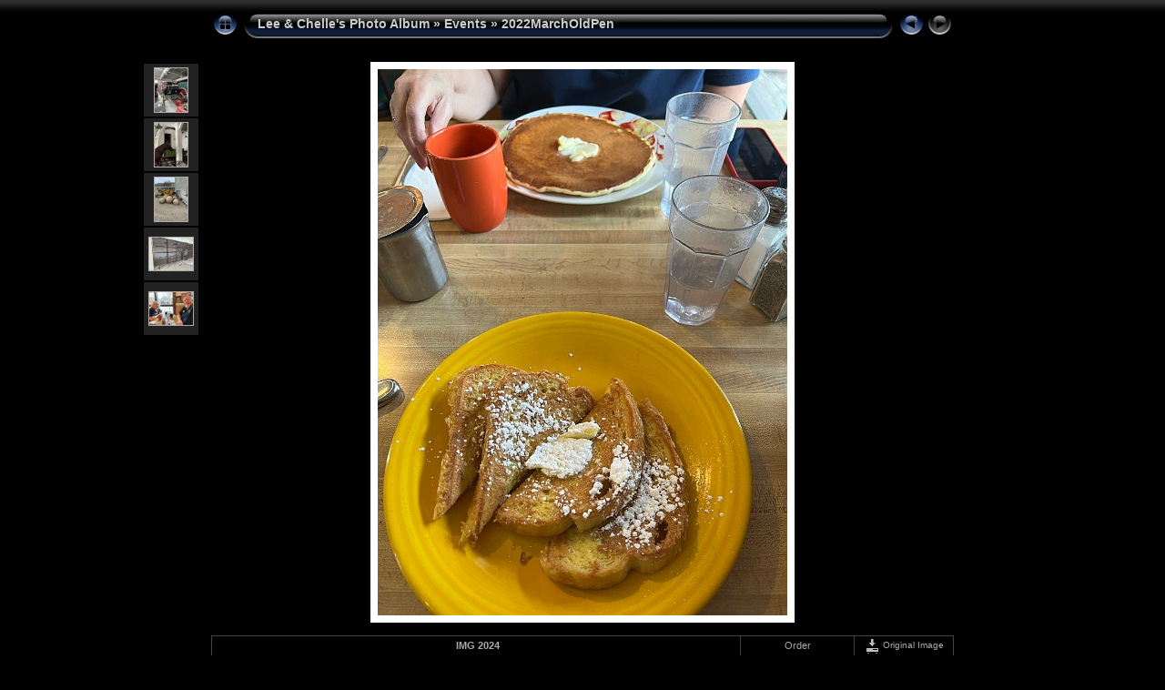

--- FILE ---
content_type: text/html
request_url: https://lkingn.omp.net/Events/2022MarchOldPen/slides/IMG_2024.html
body_size: 11644
content:
<!DOCTYPE html PUBLIC "-//W3C//DTD XHTML 1.0 Transitional//EN" "http://www.w3.org/TR/xhtml1/DTD/xhtml1-transitional.dtd">
<html xmlns="http://www.w3.org/1999/xhtml" lang="en" xml:lang="en">
<!-- saved from url=(0014)about:internet -->
<head>
<meta http-equiv="Content-Type" content="text/html;charset=UTF-8" />
<meta name="Keywords" content="photo,album,gallery,IMG_2024,IMG_2024" />
<meta http-equiv="Page-Enter" content="blendTrans(Duration=0.5)" />
<meta http-equiv="Page-Exit" content="blendTrans(Duration=0.5)" />
<title>Lee & Chelle's Photo Album/Events/2022MarchOldPen/IMG_2024</title>
<script type="text/javascript" src="../../../res/embedmovie.js"></script>
<script type="text/javascript">
/* <![CDATA[ */
function preventDefault(e) {
	if (document.addEventListener) e.preventDefault();
	else e.returnValue=false;
	return false;
}
function mousewheel(e) {
	if(typeof _jaWidgetFocus != 'undefined' && _jaWidgetFocus) return true;
	var delta = 0;
	if(!e) var e=window.event;
	if(e.wheelDelta) delta=e.wheelDelta/120;
	else if(e.detail) delta=-e.detail/3;
	if(delta > 0) { window.location="IMG_2023.html"+""; return preventDefault(e); }
	return true;
}
function keypress(e) {
	if(typeof _jaWidgetFocus != 'undefined' && _jaWidgetFocus) return true;
	if(document.activeElement && document.activeElement.nodeName == 'input') return true;
	if(!e) var e=window.event;
	if(e.keyCode) keyCode=e.keyCode; 
	else if(e.which) keyCode=e.which;
	switch(keyCode) {
		case 8: window.location="../$indexPage"; return preventDefault(e); break;
		case 63234: case 37: window.location="IMG_2023.html"+""; return preventDefault(e); break;
		case 63273: case 36: window.location="IMG_1659.html"+""; return preventDefault(e); break;
		case 63275: case 35: window.location="IMG_2024.html"+""; return preventDefault(e); break;
	}
	return true;
}
function setuplisteners() {
	var isFF = navigator.userAgent.indexOf('Gecko') > -1 && navigator.userAgent.indexOf('KHTML') == -1;
	if (document.addEventListener) {
		document.addEventListener('keydown',keypress,false);
		document.addEventListener(isFF? 'DOMMouseScroll':'mousewheel',mousewheel,false);
	}
	else if (document.attachEvent) {
		document.attachEvent('onkeydown',keypress);
		document.attachEvent('onmousewheel',mousewheel);
	}
}
idx0 = new Image(31,31); idx0.src = "../../../res/idx.gif";
idx1 = new Image(31,31); idx1.src = "../../../res/idx1.gif";
next0 = new Image(31,31);next0.src = "../../../res/next.gif";
next1 = new Image(31,31);next1.src = "../../../res/next1.gif";
prev0 = new Image(31,31);prev0.src = "../../../res/prev.gif";
prev1 = new Image(31,31);prev1.src = "../../../res/prev1.gif";
function generatenew(fDays) {
  now = new Date();
  nDays = now.getTime() / 86400000;
  if((nDays - fDays) <= 30)
    document.write('<span class="newlabel">&nbsp;NEW&nbsp;<\/span>&nbsp;');
}
window.onload = function() {
	setuplisteners();
};
/* ]]> */
</script>

<link rel="stylesheet" type="text/css" href="../../../res/styles.css" />
<link rel="alternate" href="../album.rss" type="application/rss+xml"/>
</head>

<body id="body">
<div style="margin-left:auto; margin-right:auto; padding-bottom:10px; text-align:center;">
<table style="height:54px;" align="center" cellspacing="0" cellpadding="0" border="0">
<tr><td>
<!-- Header of slide pages -->
<table style="width:816px;" align="center" cellspacing="0" cellpadding="0" border="0">
<tr>
<td style="width:31px;">
  <a href="../index.html"><img style="border:0;" src="../../../res/idx.gif" onmouseover="this.src=idx1.src" onmouseout="this.src=idx0.src" width="31" height="31" title=" Index page " alt="Up" id="idx" /></a></td>
<td style="width:20px;">
  <img style="border:0;" src="../../../res/hdr_left.gif" width="20" height="31" alt="" /></td>
<td style="text-align:left; background:transparent url(../../../res/hdr_mid.gif); background-repeat: repeat-x; white-space:nowrap;" class="title"> <a href="../../../index.html">Lee & Chelle's Photo Album</a> &raquo; <a href="../../index.html">Events</a> &raquo; <a href="../index.html">2022MarchOldPen</a> </td>
<td style="width:20px;">
  <img style="border:0;" src="../../../res/hdr_right.gif" width="20" height="31" alt="" /></td>
<td style="width:31px;">
  <a href="IMG_2023.html"><img style="border:0;" src="../../../res/prev.gif" onmouseover="this.src=prev1.src" onmouseout="this.src=prev0.src" width="31" height="31" title=" Previous image " alt="Prev" id="prev" /></a></td>
<td style="width:31px;">
  <img style="border:0;" src="../../../res/next_disabled.gif" width="31" height="31" alt="Next" title=" At last page " /></td>
</tr></table>
</td></tr></table>
<table style="height:14px;" align="center" cellspacing="0" cellpadding="0" border="0"><tr>
  <td><!-- Code that adds a "Print with SnapGalaxy or Shutterfly" link to slide images.
     These services print images and deliver them to your door.
-->


    	<script type="text/javascript">
    	function submitOrderForm()
    	{
	        if (location.protocol != 'http:' && location.protocol != 'https:') alert("Ordering prints on-line requires this album to be hosted on a public web server.\n" +
	         "Use the JAlbum publish section to publish this album.");
	        else {
	        	form = document.forms['orderform'];
	        	location = window.location;
	        	form.returl.value = location.href;
	        	href = location.href;
	        	form["imraw-1"].value = href.substring(0,href.lastIndexOf("slides/")) + form.toImage.value;
	        	form["imthumb-1"].value = href.substring(0,href.lastIndexOf("slides/")) + form.toThumb.value;
	        	form.submit();
	        }
    	}
    	</script>
    	<form name="orderform" action="http://www.shutterfly.com/c4p/UpdateCart.jsp" method="post">
        <p>
        <input type="hidden" name="addim" value="1">
        <input type="hidden" name="protocol" value="SFP,100">
        <input type="hidden" name="pid" value="C4PP">
        <input type="hidden" name="psid" value="JALB">
        <input type="hidden" name="imnum" value="1">
        <input type="hidden" name="imraw-1" value="REPLACE_ME">
        <input type="hidden" name="imrawwidth-1" value="$originalWidth">
        <input type="hidden" name="imrawheight-1" value="$originalHeight">
        <input type="hidden" name="toImage" value="$fileName">
        <input type="hidden" name="imthumb-1" value="REPLACE_ME">
        <input type="hidden" name="imthumbwidth-1" value="$thumbWidth">
        <input type="hidden" name="imthumbheight-1" value="$thumbHeight">
        <input type="hidden" name="returl" value="REPLACE_ME">

        <input type="hidden" name="fromSlides" value="slides/$currentPage">
        <input type="hidden" name="toThumb" value="thumbs/$fileName">
        </p>
    	</form>

</td></tr></table>
<a name="picttop"></a><map name="imagemap" style="text-decoration:none; border:0;" id="imap"><area coords="0,0,150,600" href="IMG_2023.html" alt=" Previous image " title=" Previous image " /><area coords="300,0,450,600" alt=" At last page " title=" At last page " /><area coords="150,0,300,300" href="../index.html" alt=" Index page " title=" Index page " /><area coords="150,300,300,600" href="../IMG_2024_JPEG_orig.html" alt=" Original Image [IMG_2024.JPEG - 896kB] " title=" Original Image [IMG_2024.JPEG - 896kB] " /></map>
<table align="center" border="0" cellspacing="0" cellpadding="0"><tr>
<td style="vertical-align:top;"><table style="width:64px;"><tr><td style="text-align:center; padding:4px; height:50px; border:0px;" class="thumb"><a href="IMG_1671.html"><img src="../thumbs/IMG_1671.JPEG" title=" IMG_1671.JPEG " alt="IMG_1671" width="36" height="48" class="mthumb" /></a></td></tr><tr><td style="text-align:center; padding:4px; height:50px; border:0px;" class="thumb"><a href="IMG_1672.html"><img src="../thumbs/IMG_1672.JPEG" title=" IMG_1672.JPEG " alt="IMG_1672" width="36" height="48" class="mthumb" /></a></td></tr><tr><td style="text-align:center; padding:4px; height:50px; border:0px;" class="thumb"><a href="IMG_1673.html"><img src="../thumbs/IMG_1673.JPEG" title=" IMG_1673.JPEG " alt="IMG_1673" width="36" height="48" class="mthumb" /></a></td></tr><tr><td style="text-align:center; padding:4px; height:50px; border:0px;" class="thumb"><a href="IMG_1674.html"><img src="../thumbs/IMG_1674.JPEG" title=" IMG_1674.JPEG " alt="IMG_1674" width="48" height="36" class="mthumb" /></a></td></tr><tr><td style="text-align:center; padding:4px; height:50px; border:0px;" class="thumb"><a href="IMG_2023.html"><img src="../thumbs/IMG_2023.JPEG" title=" IMG_2023.JPEG " alt="IMG_2023" width="48" height="36" class="mthumb" /></a></td></tr></table></td><td style="width:12px">&nbsp;</td>
<td style="text-align:center; width:816px;">
<a href="javascript:void(0)"><img id="slide" src="IMG_2024.JPEG" class="slideImage" width="450" height="600" title=" Original Image [IMG_2024.JPEG - 896kB] " alt="IMG_2024.JPEG" usemap="#imagemap" /></a></td>
<td style="width:12px">&nbsp;</td><td style="vertical-align:bottom"><table style="width:64px;"><tr><td style="text-align:center; padding:4px; height:50px; border:0px;">&nbsp;</td></tr><tr><td style="text-align:center; padding:4px; height:50px; border:0px;">&nbsp;</td></tr><tr><td style="text-align:center; padding:4px; height:50px; border:0px;">&nbsp;</td></tr><tr><td style="text-align:center; padding:4px; height:50px; border:0px;">&nbsp;</td></tr><tr><td style="text-align:center; padding:4px; height:50px; border:0px;">&nbsp;</td></tr></table></td></tr></table>
<br /> <!-- Comment and image data at BOTTOM -->
<table align="center" style="width:816px;" class="infotable" cellspacing="0" cellpadding="2">
<tr>
  <td style="text-align:center; width:576px;" class="smalltxt"><script type="text/javascript">generatenew(19095);</script>&nbsp;<span class="comment">IMG 2024</span></td>
  <td style="text-align:center; width:120px;" class="smalltxt"><a href="javascript:submitOrderForm()" title=" Print service ">Order</a></td> <!-- On-line image printing service -->
  <td class="xsmalltxt"><a href="../IMG_2024.JPEG" title="Download current file. Right click and choose &quot;Save target (link) as...&quot; 
to download the image or movie to your disk."><img style="border:0; vertical-align:middle;" src="../../../res/download.gif" alt="Download" width="17" height="17" />&nbsp;Original Image</a></td> <!-- Download Image -->
</tr>
  <tr><td colspan="3" style="text-align:center;" class="smalltxt"><b>Camera:&nbsp;</b>Apple iPhone 13 Pro Max | <b>Date:&nbsp;</b>Mar 19, 2022 - 09:22 AM | <b>Resolution:&nbsp;</b>4032 x 3024 | <b>ISO:&nbsp;</b>250 | <b>Exp. Time:&nbsp;</b>1/60s | <b>Aperture:&nbsp;</b>1.5 | <b>Focal Length:&nbsp;</b>6.0mm (~26mm)</td></tr>
  <tr><td colspan="3" style="text-align:center;" class="xsmalltxt">Total images: <strong>18</strong> | <a href="javascript:void(0)" onclick="window.open('../../../help.html','Help','toolbar=no,location=no,directories=no,status=no,menubar=no,scrollbars=yes,copyhistory=no,resizable=yes,width=560,height=560')">Help</a></td></tr>
</table>
</div>
<script language="javascript" type="text/javascript">/* <![CDATA[ */
previous_image=new Image(); previous_image.src="IMG_2023.JPEG";
/* ]]> */</script>
<div id="jalbumwidgetcontainer"></div>
<script>
_jaSkin = "Chameleon";
_jaStyle = "Aqua.css";
_jaVersion = "31.1.1";
_jaGeneratorType = "desktop";
_jaLanguage = "en";
_jaPageType = "slide";
_jaRootPath = "../../..";
_jaUserId = "865163";
var script = document.createElement("script");
script.type = "text/javascript";
script.src = "http"+("https:"==document.location.protocol?"s":"")+"://jalbum.net/widgetapi/load.js";
document.getElementById("jalbumwidgetcontainer").appendChild(script);
</script>

</body>
</html>
